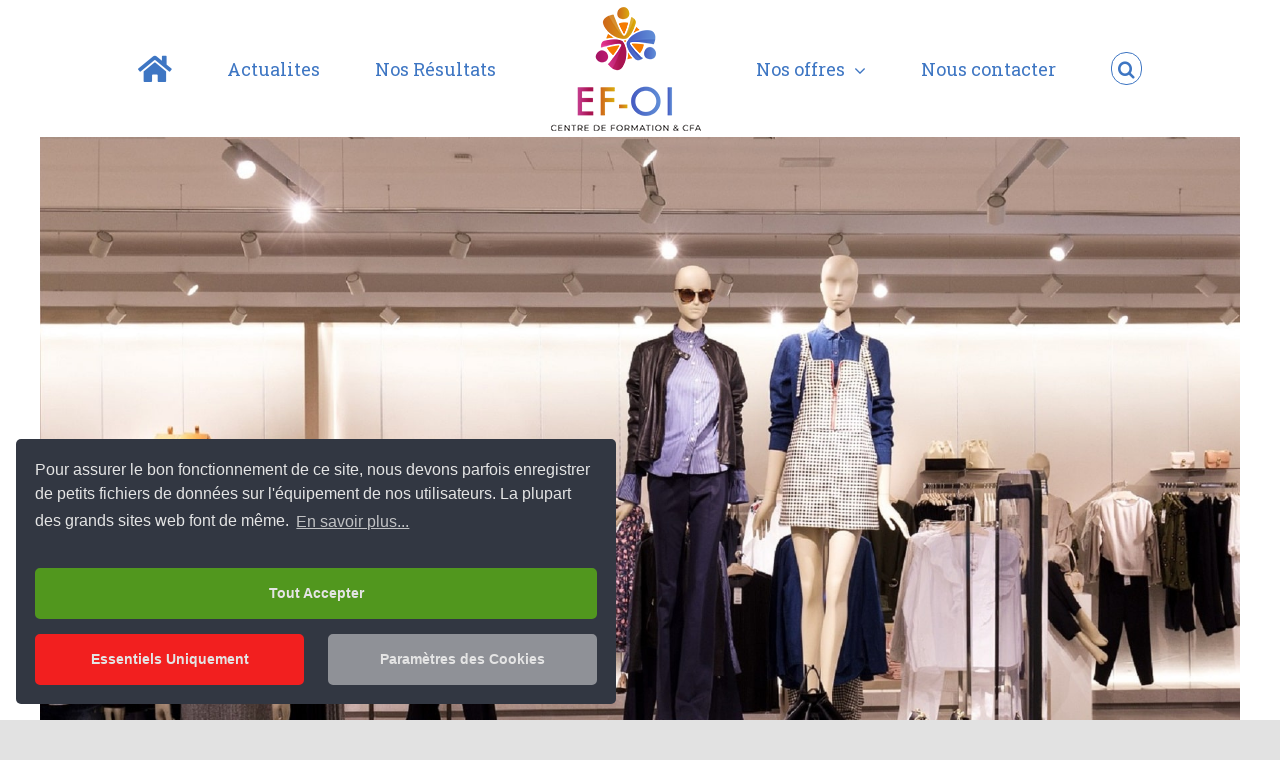

--- FILE ---
content_type: text/html; charset=UTF-8
request_url: https://www.ef-oi.re/tag/merchandising/
body_size: 12000
content:
<!DOCTYPE html>
<html class="avada-html-layout-wide avada-html-header-position-top avada-html-is-archive" lang="fr-FR" prefix="og: http://ogp.me/ns# fb: http://ogp.me/ns/fb#">
<head>
	<meta http-equiv="X-UA-Compatible" content="IE=edge" />
	<meta http-equiv="Content-Type" content="text/html; charset=utf-8"/>
	<meta name="viewport" content="width=device-width, initial-scale=1" />
	
	<!-- This site is optimized with the Yoast SEO Premium plugin v15.2.1 - https://yoast.com/wordpress/plugins/seo/ -->
	<title>Merchandising Archives - EF-OI</title><link rel="stylesheet" href="https://www.ef-oi.re/wp-content/cache/min/1/07537000fa46d0b1f3aa5827edbf481b.css" media="all" data-minify="1" />
	<meta name="robots" content="index, follow, max-snippet:-1, max-image-preview:large, max-video-preview:-1" />
	<link rel="canonical" href="https://www.ef-oi.re/tag/merchandising/" />
	<meta property="og:locale" content="fr_FR" />
	<meta property="og:type" content="article" />
	<meta property="og:title" content="Merchandising Archives - EF-OI" />
	<meta property="og:url" content="https://www.ef-oi.re/tag/merchandising/" />
	<meta property="og:site_name" content="EF-OI" />
	<meta property="og:image" content="https://www.ef-oi.re/wp-content/uploads/EPSLogo2-retina.png" />
	<meta property="og:image:width" content="510" />
	<meta property="og:image:height" content="352" />
	<meta name="twitter:card" content="summary_large_image" />
	<script type="application/ld+json" class="yoast-schema-graph">{"@context":"https://schema.org","@graph":[{"@type":"Organization","@id":"https://www.ef-oi.re/#organization","name":"EF-OI","url":"https://www.ef-oi.re/","sameAs":["https://www.facebook.com/EFOI974"],"logo":{"@type":"ImageObject","@id":"https://www.ef-oi.re/#logo","inLanguage":"fr-FR","url":"https://www.ef-oi.re/wp-content/uploads/EPSLogo2-retina.png","width":510,"height":352,"caption":"EF-OI"},"image":{"@id":"https://www.ef-oi.re/#logo"}},{"@type":"WebSite","@id":"https://www.ef-oi.re/#website","url":"https://www.ef-oi.re/","name":"EF-OI","description":"La formation, Notre metier","publisher":{"@id":"https://www.ef-oi.re/#organization"},"potentialAction":[{"@type":"SearchAction","target":"https://www.ef-oi.re/?s={search_term_string}","query-input":"required name=search_term_string"}],"inLanguage":"fr-FR"},{"@type":"CollectionPage","@id":"https://www.ef-oi.re/tag/merchandising/#webpage","url":"https://www.ef-oi.re/tag/merchandising/","name":"Merchandising Archives - EF-OI","isPartOf":{"@id":"https://www.ef-oi.re/#website"},"inLanguage":"fr-FR","potentialAction":[{"@type":"ReadAction","target":["https://www.ef-oi.re/tag/merchandising/"]}]}]}</script>
	<!-- / Yoast SEO Premium plugin. -->


<link href='https://fonts.gstatic.com' crossorigin rel='preconnect' />
<link rel="alternate" type="application/rss+xml" title="EF-OI &raquo; Flux" href="https://www.ef-oi.re/feed/" />
<link rel="alternate" type="application/rss+xml" title="EF-OI &raquo; Flux des commentaires" href="https://www.ef-oi.re/comments/feed/" />
		
		
		
		
		
		<link rel="alternate" type="application/rss+xml" title="EF-OI &raquo; Flux de l’étiquette Merchandising" href="https://www.ef-oi.re/tag/merchandising/feed/" />

<style id='rs-plugin-settings-inline-css' type='text/css'>
#rs-demo-id {}
</style>

<!--[if IE]>
<link rel='stylesheet' id='avada-IE-css'  href='https://www.ef-oi.re/wp-content/themes/Avada/assets/css/ie.min.css?ver=7.1' type='text/css' media='all' />
<style id='avada-IE-inline-css' type='text/css'>
.avada-select-parent .select-arrow{background-color:#ffffff}
.select-arrow{background-color:#ffffff}
</style>
<![endif]-->




<script type='text/javascript' src='https://www.ef-oi.re/wp-includes/js/jquery/jquery.js?ver=1.12.4-wp' id='jquery-core-js'></script>


<link rel="https://api.w.org/" href="https://www.ef-oi.re/wp-json/" /><link rel="alternate" type="application/json" href="https://www.ef-oi.re/wp-json/wp/v2/tags/44" /><link rel="EditURI" type="application/rsd+xml" title="RSD" href="https://www.ef-oi.re/xmlrpc.php?rsd" />
<link rel="wlwmanifest" type="application/wlwmanifest+xml" href="https://www.ef-oi.re/wp-includes/wlwmanifest.xml" /> 
<meta name="generator" content="WordPress 5.5.17" />
<!-- OSM plugin V5.5: did not add geo meta tags. --> 
<style type="text/css" id="css-fb-visibility">@media screen and (max-width: 880px){body:not(.fusion-builder-ui-wireframe) .fusion-no-small-visibility{display:none !important;}body:not(.fusion-builder-ui-wireframe) .sm-text-align-center{text-align:center !important;}body:not(.fusion-builder-ui-wireframe) .sm-text-align-left{text-align:left !important;}body:not(.fusion-builder-ui-wireframe) .sm-text-align-right{text-align:right !important;}body:not(.fusion-builder-ui-wireframe) .fusion-absolute-position-small{position:absolute;top:auto;width:100%;}}@media screen and (min-width: 881px) and (max-width: 1100px){body:not(.fusion-builder-ui-wireframe) .fusion-no-medium-visibility{display:none !important;}body:not(.fusion-builder-ui-wireframe) .md-text-align-center{text-align:center !important;}body:not(.fusion-builder-ui-wireframe) .md-text-align-left{text-align:left !important;}body:not(.fusion-builder-ui-wireframe) .md-text-align-right{text-align:right !important;}body:not(.fusion-builder-ui-wireframe) .fusion-absolute-position-medium{position:absolute;top:auto;width:100%;}}@media screen and (min-width: 1101px){body:not(.fusion-builder-ui-wireframe) .fusion-no-large-visibility{display:none !important;}body:not(.fusion-builder-ui-wireframe) .lg-text-align-center{text-align:center !important;}body:not(.fusion-builder-ui-wireframe) .lg-text-align-left{text-align:left !important;}body:not(.fusion-builder-ui-wireframe) .lg-text-align-right{text-align:right !important;}body:not(.fusion-builder-ui-wireframe) .fusion-absolute-position-large{position:absolute;top:auto;width:100%;}}</style><meta name="generator" content="Powered by Slider Revolution 6.2.23 - responsive, Mobile-Friendly Slider Plugin for WordPress with comfortable drag and drop interface." />
<link rel="icon" href="https://www.ef-oi.re/wp-content/uploads/cropped-favi3-32x32.gif" sizes="32x32" />
<link rel="icon" href="https://www.ef-oi.re/wp-content/uploads/cropped-favi3-192x192.gif" sizes="192x192" />
<link rel="apple-touch-icon" href="https://www.ef-oi.re/wp-content/uploads/cropped-favi3-180x180.gif" />
<meta name="msapplication-TileImage" content="https://www.ef-oi.re/wp-content/uploads/cropped-favi3-270x270.gif" />
<script type="text/javascript">function setREVStartSize(e){
			//window.requestAnimationFrame(function() {				 
				window.RSIW = window.RSIW===undefined ? window.innerWidth : window.RSIW;	
				window.RSIH = window.RSIH===undefined ? window.innerHeight : window.RSIH;	
				try {								
					var pw = document.getElementById(e.c).parentNode.offsetWidth,
						newh;
					pw = pw===0 || isNaN(pw) ? window.RSIW : pw;
					e.tabw = e.tabw===undefined ? 0 : parseInt(e.tabw);
					e.thumbw = e.thumbw===undefined ? 0 : parseInt(e.thumbw);
					e.tabh = e.tabh===undefined ? 0 : parseInt(e.tabh);
					e.thumbh = e.thumbh===undefined ? 0 : parseInt(e.thumbh);
					e.tabhide = e.tabhide===undefined ? 0 : parseInt(e.tabhide);
					e.thumbhide = e.thumbhide===undefined ? 0 : parseInt(e.thumbhide);
					e.mh = e.mh===undefined || e.mh=="" || e.mh==="auto" ? 0 : parseInt(e.mh,0);		
					if(e.layout==="fullscreen" || e.l==="fullscreen") 						
						newh = Math.max(e.mh,window.RSIH);					
					else{					
						e.gw = Array.isArray(e.gw) ? e.gw : [e.gw];
						for (var i in e.rl) if (e.gw[i]===undefined || e.gw[i]===0) e.gw[i] = e.gw[i-1];					
						e.gh = e.el===undefined || e.el==="" || (Array.isArray(e.el) && e.el.length==0)? e.gh : e.el;
						e.gh = Array.isArray(e.gh) ? e.gh : [e.gh];
						for (var i in e.rl) if (e.gh[i]===undefined || e.gh[i]===0) e.gh[i] = e.gh[i-1];
											
						var nl = new Array(e.rl.length),
							ix = 0,						
							sl;					
						e.tabw = e.tabhide>=pw ? 0 : e.tabw;
						e.thumbw = e.thumbhide>=pw ? 0 : e.thumbw;
						e.tabh = e.tabhide>=pw ? 0 : e.tabh;
						e.thumbh = e.thumbhide>=pw ? 0 : e.thumbh;					
						for (var i in e.rl) nl[i] = e.rl[i]<window.RSIW ? 0 : e.rl[i];
						sl = nl[0];									
						for (var i in nl) if (sl>nl[i] && nl[i]>0) { sl = nl[i]; ix=i;}															
						var m = pw>(e.gw[ix]+e.tabw+e.thumbw) ? 1 : (pw-(e.tabw+e.thumbw)) / (e.gw[ix]);					
						newh =  (e.gh[ix] * m) + (e.tabh + e.thumbh);
					}				
					if(window.rs_init_css===undefined) window.rs_init_css = document.head.appendChild(document.createElement("style"));					
					document.getElementById(e.c).height = newh+"px";
					window.rs_init_css.innerHTML += "#"+e.c+"_wrapper { height: "+newh+"px }";				
				} catch(e){
					console.log("Failure at Presize of Slider:" + e)
				}					   
			//});
		  };</script>
		
		<noscript><style id="rocket-lazyload-nojs-css">.rll-youtube-player, [data-lazy-src]{display:none !important;}</style></noscript>
	</head>

<body data-rsssl=1 data-cmplz=1 class="archive tag tag-merchandising tag-44 fusion-image-hovers fusion-pagination-sizing fusion-button_size-small fusion-button_type-3d fusion-button_span-no avada-image-rollover-circle-yes avada-image-rollover-no fusion-body ltr fusion-sticky-header no-mobile-sticky-header no-mobile-slidingbar no-mobile-totop avada-has-rev-slider-styles fusion-disable-outline fusion-sub-menu-fade mobile-logo-pos-left layout-wide-mode avada-has-boxed-modal-shadow- layout-scroll-offset-full avada-has-zero-margin-offset-top fusion-top-header menu-text-align-center mobile-menu-design-modern fusion-show-pagination-text fusion-header-layout-v7 avada-responsive avada-footer-fx-parallax-effect avada-menu-highlight-style-bottombar fusion-search-form-clean fusion-main-menu-search-overlay fusion-avatar-circle avada-dropdown-styles avada-blog-layout-grid avada-blog-archive-layout-large avada-header-shadow-no avada-menu-icon-position-left avada-has-megamenu-shadow avada-has-mainmenu-dropdown-divider fusion-has-main-nav-icon-circle avada-has-pagetitle-100-width avada-has-mobile-menu-search avada-has-main-nav-search-icon avada-has-titlebar-hide avada-header-border-color-full-transparent avada-has-pagination-width_height avada-flyout-menu-direction-fade avada-ec-views-v1" >
		<a class="skip-link screen-reader-text" href="#content">Skip to content</a>

	<div id="boxed-wrapper">
		<div class="fusion-sides-frame"></div>
		<div id="wrapper" class="fusion-wrapper">
			<div id="home" style="position:relative;top:-1px;"></div>
			
				
			<header class="fusion-header-wrapper">
				<div class="fusion-header-v7 fusion-logo-alignment fusion-logo-left fusion-sticky-menu- fusion-sticky-logo-1 fusion-mobile-logo-  fusion-mobile-menu-design-modern">
					<div class="fusion-header-sticky-height"></div>
<div class="fusion-header" >
	<div class="fusion-row fusion-middle-logo-menu">
				<nav class="fusion-main-menu fusion-main-menu-sticky" aria-label="Main Menu"><div class="fusion-overlay-search">		<form role="search" class="searchform fusion-search-form  fusion-live-search fusion-search-form-clean" method="get" action="https://www.ef-oi.re/">
			<div class="fusion-search-form-content">

				
				<div class="fusion-search-field search-field">
					<label><span class="screen-reader-text">Rechercher</span>
													<input type="search" class="s fusion-live-search-input" name="s" id="fusion-live-search-input" autocomplete="off" placeholder="Rechercher..." required aria-required="true" aria-label="Rechercher..."/>
											</label>
				</div>
				<div class="fusion-search-button search-button">
					<input type="submit" class="fusion-search-submit searchsubmit" aria-label="Recherche" value="&#xf002;" />
										<div class="fusion-slider-loading"></div>
									</div>

				
			</div>


							<div class="fusion-search-results-wrapper"><div class="fusion-search-results"></div></div>
			
		</form>
		<div class="fusion-search-spacer"></div><a href="#" role="button" aria-label="Close Search" class="fusion-close-search"></a></div><ul id="menu-main" class="fusion-menu fusion-middle-logo-ul"><li  id="menu-item-8"  class="menu-item menu-item-type-custom menu-item-object-custom menu-item-home menu-item-8"  data-item-id="8"><a  href="https://www.ef-oi.re/" class="fusion-top-level-link fusion-icon-only-link fusion-flex-link fusion-bottombar-highlight"><span class="fusion-megamenu-icon"><i class="glyphicon fa-home fas" aria-hidden="true"></i></span><span class="menu-text"><span class="menu-title">Accueil</span></span></a></li><li  id="menu-item-3368"  class="menu-item menu-item-type-post_type menu-item-object-page menu-item-3368"  data-item-id="3368"><a  href="https://www.ef-oi.re/actualites/" class="fusion-top-level-link fusion-bottombar-highlight"><span class="menu-text">Actualites</span></a></li><li  id="menu-item-4491"  class="menu-item menu-item-type-post_type menu-item-object-page menu-item-4491"  data-item-id="4491"><a  href="https://www.ef-oi.re/nos-resultats/" class="fusion-top-level-link fusion-bottombar-highlight"><span class="menu-text">Nos Résultats</span></a></li>	<li class="fusion-middle-logo-menu-logo fusion-logo" data-margin-top="2px" data-margin-bottom="2px" data-margin-left="0px" data-margin-right="0px">
			<a class="fusion-logo-link"  href="https://www.ef-oi.re/" >

						<!-- standard logo -->
			<img src="https://www.ef-oi.re/wp-content/uploads/LOGO150x124.png" srcset="https://www.ef-oi.re/wp-content/uploads/LOGO150x124.png 1x, https://www.ef-oi.re/wp-content/uploads/LOGO440x364.png 2x" width="150" height="124" style="max-height:124px;height:auto;" alt="EF-OI Logo" data-retina_logo_url="https://www.ef-oi.re/wp-content/uploads/LOGO440x364.png" class="fusion-standard-logo" />

			
											<!-- sticky header logo -->
				<img src="https://www.ef-oi.re/wp-content/uploads/LOGO150x124.png" srcset="https://www.ef-oi.re/wp-content/uploads/LOGO150x124.png 1x, https://www.ef-oi.re/wp-content/uploads/LOGO440x364.png 2x" width="150" height="124" style="max-height:124px;height:auto;" alt="EF-OI Logo" data-retina_logo_url="https://www.ef-oi.re/wp-content/uploads/LOGO440x364.png" class="fusion-sticky-logo" />
					</a>
		</li><li  id="menu-item-3547"  class="menu-item menu-item-type-post_type menu-item-object-page menu-item-has-children menu-item-3547 fusion-dropdown-menu"  data-item-id="3547"><a  href="https://www.ef-oi.re/formations/" class="fusion-top-level-link fusion-bottombar-highlight"><span class="menu-text">Nos offres</span> <span class="fusion-caret"><i class="fusion-dropdown-indicator" aria-hidden="true"></i></span></a><ul class="sub-menu"><li  id="menu-item-3556"  class="menu-item menu-item-type-post_type menu-item-object-page menu-item-3556 fusion-dropdown-submenu" ><a  href="https://www.ef-oi.re/titres-diplomes/" class="fusion-bottombar-highlight"><span>Titres &#038; Diplômes</span></a></li><li  id="menu-item-3561"  class="menu-item menu-item-type-post_type menu-item-object-page menu-item-3561 fusion-dropdown-submenu" ><a  href="https://www.ef-oi.re/nos-modules/" class="fusion-bottombar-highlight"><span>Modules de formation courte</span></a></li><li  id="menu-item-3741"  class="menu-item menu-item-type-post_type menu-item-object-page menu-item-3741 fusion-dropdown-submenu" ><a  href="https://www.ef-oi.re/location-de-salles/" class="fusion-bottombar-highlight"><span>Location de salles</span></a></li></ul></li><li  id="menu-item-168"  class="menu-item menu-item-type-post_type menu-item-object-page menu-item-168"  data-item-id="168"><a  href="https://www.ef-oi.re/contacts/" class="fusion-top-level-link fusion-bottombar-highlight"><span class="menu-text">Nous contacter</span></a></li><li class="fusion-custom-menu-item fusion-main-menu-search fusion-search-overlay"><a class="fusion-main-menu-icon" href="#" aria-label="Recherche" data-title="Recherche" title="Recherche" role="button" aria-expanded="false"></a></li></ul></nav>	<div class="fusion-mobile-menu-icons">
							<a href="#" class="fusion-icon fusion-icon-bars" aria-label="Toggle mobile menu" aria-expanded="false"></a>
		
					<a href="#" class="fusion-icon fusion-icon-search" aria-label="Toggle mobile search"></a>
		
		
			</div>

<nav class="fusion-mobile-nav-holder fusion-mobile-menu-text-align-left" aria-label="Main Menu Mobile"></nav>

		
<div class="fusion-clearfix"></div>
<div class="fusion-mobile-menu-search">
			<form role="search" class="searchform fusion-search-form  fusion-live-search fusion-search-form-clean" method="get" action="https://www.ef-oi.re/">
			<div class="fusion-search-form-content">

				
				<div class="fusion-search-field search-field">
					<label><span class="screen-reader-text">Rechercher</span>
													<input type="search" class="s fusion-live-search-input" name="s" id="fusion-live-search-input" autocomplete="off" placeholder="Rechercher..." required aria-required="true" aria-label="Rechercher..."/>
											</label>
				</div>
				<div class="fusion-search-button search-button">
					<input type="submit" class="fusion-search-submit searchsubmit" aria-label="Recherche" value="&#xf002;" />
										<div class="fusion-slider-loading"></div>
									</div>

				
			</div>


							<div class="fusion-search-results-wrapper"><div class="fusion-search-results"></div></div>
			
		</form>
		</div>
			</div>
</div>
				</div>
				<div class="fusion-clearfix"></div>
			</header>
							
				
		<div id="sliders-container">
					</div>
				
				
			
			
						<main id="main" class="clearfix ">
				<div class="fusion-row" style="">
<section id="content" class="full-width" style="width: 100%;">
	
	<div id="posts-container" class="fusion-blog-archive fusion-blog-layout-large-wrapper fusion-clearfix">
	<div class="fusion-posts-container fusion-blog-layout-large fusion-posts-container-infinite fusion-posts-container-load-more " data-pages="1">
		
		
													<article id="post-268" class="fusion-post-large  post fusion-clearfix post-268 type-post status-publish format-standard has-post-thumbnail hentry category-demandeurs-jeunes-modules category-modules category-salaries-modules tag-marchandisage tag-merchandising tag-modules">
				
				
				
									
		<div class="fusion-flexslider flexslider fusion-flexslider-loading fusion-post-slideshow">
		<ul class="slides">
																		<li>

<div  class="fusion-image-wrapper" aria-haspopup="true">
	
					<a href="https://www.ef-oi.re/module-marchandisage/" aria-label="Marchandisage">
			
					<img width="1800" height="1000" src="https://www.ef-oi.re/wp-content/uploads/merch1-min.jpg" class="attachment-full size-full wp-post-image" alt="" srcset="https://www.ef-oi.re/wp-content/uploads/merch1-min-200x111.jpg 200w, https://www.ef-oi.re/wp-content/uploads/merch1-min-400x222.jpg 400w, https://www.ef-oi.re/wp-content/uploads/merch1-min-600x333.jpg 600w, https://www.ef-oi.re/wp-content/uploads/merch1-min-800x444.jpg 800w, https://www.ef-oi.re/wp-content/uploads/merch1-min-1200x667.jpg 1200w, https://www.ef-oi.re/wp-content/uploads/merch1-min.jpg 1800w" sizes="(max-width: 1100px) 100vw, (max-width: 880px) 100vw, 1800px" />
	

		</a>

	
</div>
</li>
																																																																														</ul>
	</div>
				
				
				
				<div class="fusion-post-content post-content">
					<h2 class="entry-title fusion-post-title"><a href="https://www.ef-oi.re/module-marchandisage/">Marchandisage</a></h2>
										
					<div class="fusion-post-content-container">
											</div>
				</div>

				
																			<div class="fusion-meta-info">
																						<div class="fusion-alignleft"><span class="vcard rich-snippet-hidden"><span class="fn"><a href="https://www.ef-oi.re/author/seb/" title="Articles par seb" rel="author">seb</a></span></span><span class="updated rich-snippet-hidden">2021-09-09T08:11:26+02:00</span><span>11 juin 2020</span><span class="fusion-inline-sep">|</span></div>							
																				</div>
									
				
							</article>

			
		
		
	</div>

			</div>
</section>
						
					</div>  <!-- fusion-row -->
				</main>  <!-- #main -->
				
				
								
					
		<div class="fusion-footer fusion-footer-parallax">
					
	<footer class="fusion-footer-widget-area fusion-widget-area">
		<div class="fusion-row">
			<div class="fusion-columns fusion-columns-3 fusion-widget-area">
				
																									<div class="fusion-column col-lg-4 col-md-4 col-sm-4 fusion-has-widgets">
							<style type="text/css" data-id="avada-vertical-menu-widget-2">#avada-vertical-menu-widget-2 > ul.menu { margin-top: -8px; }</style><section id="avada-vertical-menu-widget-2" class="fusion-footer-widget-column widget avada_vertical_menu" style="border-style: solid;border-color:transparent;border-width:0px;"><h4 class="widget-title">Informations</h4><style>#fusion-vertical-menu-widget-avada-vertical-menu-widget-2 ul.menu li a {font-size:16px;}</style><nav id="fusion-vertical-menu-widget-avada-vertical-menu-widget-2" class="fusion-vertical-menu-widget fusion-menu hover left no-border" aria-label="Secondary Navigation: Informations"><ul id="menu-menu-footer" class="menu"><li id="menu-item-69" class="menu-item menu-item-type-post_type menu-item-object-post menu-item-69"><a href="https://www.ef-oi.re/mentions-legales/"><span class="link-text"> Mentions Légales</span><span class="arrow"></span></a></li><li id="menu-item-207" class="menu-item menu-item-type-post_type menu-item-object-post menu-item-207"><a href="https://www.ef-oi.re/politique-de-confidentialite/"><span class="link-text"> Politique de confidentialité</span><span class="arrow"></span></a></li><li id="menu-item-3662" class="menu-item menu-item-type-post_type menu-item-object-post menu-item-3662"><a href="https://www.ef-oi.re/utilisation-des-cookies/"><span class="link-text"> Utilisation des Cookies</span><span class="arrow"></span></a></li><li id="menu-item-203" class="menu-item menu-item-type-post_type menu-item-object-page menu-item-203"><a href="https://www.ef-oi.re/contacts/"><span class="link-text"> Nous contacter</span><span class="arrow"></span></a></li><li id="menu-item-4277" class="menu-item menu-item-type-custom menu-item-object-custom menu-item-4277"><a target="_blank" rel="noopener noreferrer" href="https://www.ef-oi.re/wp-content/uploads/CGV_EF-OI.pdf"><span class="link-text"> CGV</span><span class="arrow"></span></a></li></ul></nav><div style="clear:both;"></div></section>																					</div>
																										<div class="fusion-column col-lg-4 col-md-4 col-sm-4 fusion-has-widgets">
							<section id="contact_info-widget-2" class="fusion-footer-widget-column widget contact_info" style="border-style: solid;border-color:transparent;border-width:0px;"><h4 class="widget-title">Nous contacter</h4>
		<div class="contact-info-container">
							<p class="address">184, rue Marius & Ary Leblond<br />97410 Saint-Pierre</p>
			
							<p class="phone">Téléphone: <a href="tel:0262 44 34 32">0262 44 34 32</a></p>
			
			
			
												<p class="email">Email: <a href="mailto:ef&#111;&#105;&#46;con&#116;&#97;c&#116;&#64;&#103;mai&#108;&#46;c&#111;&#109;">efoi.contact@gmail.com</a></p>
							
							<p class="web">Web: <a href="https://www.ef-oi.re">
											https://www.ef-oi.re									</a></p>
					</div>
		<div style="clear:both;"></div></section>																					</div>
																										<div class="fusion-column fusion-column-last col-lg-4 col-md-4 col-sm-4 fusion-has-widgets">
							<style type="text/css" data-id="avada-vertical-menu-widget-3">#avada-vertical-menu-widget-3 > ul.menu { margin-top: -8px; }</style><section id="avada-vertical-menu-widget-3" class="fusion-footer-widget-column widget avada_vertical_menu" style="border-style: solid;border-color:transparent;border-width:0px;"><h4 class="widget-title">Navigation</h4><style>#fusion-vertical-menu-widget-avada-vertical-menu-widget-3 ul.menu li a {font-size:16px;}</style><nav id="fusion-vertical-menu-widget-avada-vertical-menu-widget-3" class="fusion-vertical-menu-widget fusion-menu hover left no-border" aria-label="Secondary Navigation: Navigation"><ul id="menu-menu-bas" class="menu"><li id="menu-item-3653" class="menu-item menu-item-type-post_type menu-item-object-page menu-item-3653"><a href="https://www.ef-oi.re/actualites/"><span class="link-text"> Notre Actualité</span><span class="arrow"></span></a></li><li id="menu-item-3663" class="menu-item menu-item-type-post_type menu-item-object-page menu-item-3663"><a href="https://www.ef-oi.re/nos-modules/"><span class="link-text"> Modules</span><span class="arrow"></span></a></li><li id="menu-item-3664" class="menu-item menu-item-type-post_type menu-item-object-page menu-item-3664"><a href="https://www.ef-oi.re/titres-diplomes/"><span class="link-text"> Titres &#038; Diplômes</span><span class="arrow"></span></a></li></ul></nav><div style="clear:both;"></div></section>																					</div>
																																				
				<div class="fusion-clearfix"></div>
			</div> <!-- fusion-columns -->
		</div> <!-- fusion-row -->
	</footer> <!-- fusion-footer-widget-area -->

	
	<footer id="footer" class="fusion-footer-copyright-area">
		<div class="fusion-row">
			<div class="fusion-copyright-content">

				<div class="fusion-copyright-notice">
		<div>
		Copyright 2025 S.H | All Rights Reserved	</div>
</div>
<div class="fusion-social-links-footer">
	<div class="fusion-social-networks"><div class="fusion-social-networks-wrapper"><a  class="fusion-social-network-icon fusion-tooltip fusion-facebook fusion-icon-facebook" style="color:#3b5998;" data-placement="top" data-title="Facebook" data-toggle="tooltip" title="Facebook" href="https://www.facebook.com/efoi974" target="_blank" rel="noopener noreferrer"><span class="screen-reader-text">Facebook</span></a></div></div></div>

			</div> <!-- fusion-fusion-copyright-content -->
		</div> <!-- fusion-row -->
	</footer> <!-- #footer -->
		</div> <!-- fusion-footer -->

		
					<div class="fusion-sliding-bar-wrapper">
											</div>

												</div> <!-- wrapper -->
		</div> <!-- #boxed-wrapper -->
		<div class="fusion-top-frame"></div>
		<div class="fusion-bottom-frame"></div>
		<div class="fusion-boxed-shadow"></div>
		<a class="fusion-one-page-text-link fusion-page-load-link"></a>

		<div class="avada-footer-scripts">
						
					<style>
		.wpforms-recaptcha-container {
			position: relative !important;
		}

		div.wpforms-container-full .wpforms-form .cmplz-accept-marketing {
			background: grey;
		}
	</style>
		<style>
		.cmplz-placeholder-element .ol-popup {
			display: none;
		}
	</style>
		<style>
		.twitter-tweet.cmplz-blocked-content-container {
			padding: 10px 40px;
		}
	</style>
		<style>
		.cmplz-placeholder-element > blockquote.fb-xfbml-parse-ignore {
			margin: 0 20px;
		}
	</style>
		<style>
		.instagram-media.cmplz-placeholder-element > div {
			max-width: 100%;
		}
	</style>
	<script type='text/javascript' id='rocket-browser-checker-js-after'>
"use strict";var _createClass=function(){function defineProperties(target,props){for(var i=0;i<props.length;i++){var descriptor=props[i];descriptor.enumerable=descriptor.enumerable||!1,descriptor.configurable=!0,"value"in descriptor&&(descriptor.writable=!0),Object.defineProperty(target,descriptor.key,descriptor)}}return function(Constructor,protoProps,staticProps){return protoProps&&defineProperties(Constructor.prototype,protoProps),staticProps&&defineProperties(Constructor,staticProps),Constructor}}();function _classCallCheck(instance,Constructor){if(!(instance instanceof Constructor))throw new TypeError("Cannot call a class as a function")}var RocketBrowserCompatibilityChecker=function(){function RocketBrowserCompatibilityChecker(options){_classCallCheck(this,RocketBrowserCompatibilityChecker),this.passiveSupported=!1,this._checkPassiveOption(this),this.options=!!this.passiveSupported&&options}return _createClass(RocketBrowserCompatibilityChecker,[{key:"_checkPassiveOption",value:function(self){try{var options={get passive(){return!(self.passiveSupported=!0)}};window.addEventListener("test",null,options),window.removeEventListener("test",null,options)}catch(err){self.passiveSupported=!1}}},{key:"initRequestIdleCallback",value:function(){!1 in window&&(window.requestIdleCallback=function(cb){var start=Date.now();return setTimeout(function(){cb({didTimeout:!1,timeRemaining:function(){return Math.max(0,50-(Date.now()-start))}})},1)}),!1 in window&&(window.cancelIdleCallback=function(id){return clearTimeout(id)})}},{key:"isDataSaverModeOn",value:function(){return"connection"in navigator&&!0===navigator.connection.saveData}},{key:"supportsLinkPrefetch",value:function(){var elem=document.createElement("link");return elem.relList&&elem.relList.supports&&elem.relList.supports("prefetch")&&window.IntersectionObserver&&"isIntersecting"in IntersectionObserverEntry.prototype}},{key:"isSlowConnection",value:function(){return"connection"in navigator&&"effectiveType"in navigator.connection&&("2g"===navigator.connection.effectiveType||"slow-2g"===navigator.connection.effectiveType)}}]),RocketBrowserCompatibilityChecker}();
</script>
<script type='text/javascript' id='rocket-delay-js-js-after'>
(function() {
"use strict";var e=function(){function n(e,t){for(var r=0;r<t.length;r++){var n=t[r];n.enumerable=n.enumerable||!1,n.configurable=!0,"value"in n&&(n.writable=!0),Object.defineProperty(e,n.key,n)}}return function(e,t,r){return t&&n(e.prototype,t),r&&n(e,r),e}}();function n(e,t){if(!(e instanceof t))throw new TypeError("Cannot call a class as a function")}var t=function(){function r(e,t){n(this,r),this.attrName="data-rocketlazyloadscript",this.browser=t,this.options=this.browser.options,this.triggerEvents=e,this.userEventListener=this.triggerListener.bind(this)}return e(r,[{key:"init",value:function(){this._addEventListener(this)}},{key:"reset",value:function(){this._removeEventListener(this)}},{key:"_addEventListener",value:function(t){this.triggerEvents.forEach(function(e){return window.addEventListener(e,t.userEventListener,t.options)})}},{key:"_removeEventListener",value:function(t){this.triggerEvents.forEach(function(e){return window.removeEventListener(e,t.userEventListener,t.options)})}},{key:"_loadScriptSrc",value:function(){var r=this,e=document.querySelectorAll("script["+this.attrName+"]");0!==e.length&&Array.prototype.slice.call(e).forEach(function(e){var t=e.getAttribute(r.attrName);e.setAttribute("src",t),e.removeAttribute(r.attrName)}),this.reset()}},{key:"triggerListener",value:function(){this._loadScriptSrc(),this._removeEventListener(this)}}],[{key:"run",value:function(){RocketBrowserCompatibilityChecker&&new r(["keydown","mouseover","touchmove","touchstart"],new RocketBrowserCompatibilityChecker({passive:!0})).init()}}]),r}();t.run();
}());
</script>
<script type='text/javascript' id='rocket-preload-links-js-extra'>
/* <![CDATA[ */
var RocketPreloadLinksConfig = {"excludeUris":"\/(.+\/)?feed\/?.+\/?|\/(?:.+\/)?embed\/|\/(index\\.php\/)?wp\\-json(\/.*|$)|\/wp-admin\/|\/logout\/|\/wp-login.php","usesTrailingSlash":"1","imageExt":"jpg|jpeg|gif|png|tiff|bmp|webp|avif","fileExt":"jpg|jpeg|gif|png|tiff|bmp|webp|avif|php|pdf|html|htm","siteUrl":"https:\/\/www.ef-oi.re","onHoverDelay":"100","rateThrottle":"3"};
/* ]]> */
</script>
<script type='text/javascript' id='rocket-preload-links-js-after'>
(function() {
"use strict";var r="function"==typeof Symbol&&"symbol"==typeof Symbol.iterator?function(e){return typeof e}:function(e){return e&&"function"==typeof Symbol&&e.constructor===Symbol&&e!==Symbol.prototype?"symbol":typeof e},e=function(){function i(e,t){for(var n=0;n<t.length;n++){var i=t[n];i.enumerable=i.enumerable||!1,i.configurable=!0,"value"in i&&(i.writable=!0),Object.defineProperty(e,i.key,i)}}return function(e,t,n){return t&&i(e.prototype,t),n&&i(e,n),e}}();function i(e,t){if(!(e instanceof t))throw new TypeError("Cannot call a class as a function")}var t=function(){function n(e,t){i(this,n),this.browser=e,this.config=t,this.options=this.browser.options,this.prefetched=new Set,this.eventTime=null,this.threshold=1111,this.numOnHover=0}return e(n,[{key:"init",value:function(){!this.browser.supportsLinkPrefetch()||this.browser.isDataSaverModeOn()||this.browser.isSlowConnection()||(this.regex={excludeUris:RegExp(this.config.excludeUris,"i"),images:RegExp(".("+this.config.imageExt+")$","i"),fileExt:RegExp(".("+this.config.fileExt+")$","i")},this._initListeners(this))}},{key:"_initListeners",value:function(e){-1<this.config.onHoverDelay&&document.addEventListener("mouseover",e.listener.bind(e),e.listenerOptions),document.addEventListener("mousedown",e.listener.bind(e),e.listenerOptions),document.addEventListener("touchstart",e.listener.bind(e),e.listenerOptions)}},{key:"listener",value:function(e){var t=e.target.closest("a"),n=this._prepareUrl(t);if(null!==n)switch(e.type){case"mousedown":case"touchstart":this._addPrefetchLink(n);break;case"mouseover":this._earlyPrefetch(t,n,"mouseout")}}},{key:"_earlyPrefetch",value:function(t,e,n){var i=this,r=setTimeout(function(){if(r=null,0===i.numOnHover)setTimeout(function(){return i.numOnHover=0},1e3);else if(i.numOnHover>i.config.rateThrottle)return;i.numOnHover++,i._addPrefetchLink(e)},this.config.onHoverDelay);t.addEventListener(n,function e(){t.removeEventListener(n,e,{passive:!0}),null!==r&&(clearTimeout(r),r=null)},{passive:!0})}},{key:"_addPrefetchLink",value:function(i){return this.prefetched.add(i.href),new Promise(function(e,t){var n=document.createElement("link");n.rel="prefetch",n.href=i.href,n.onload=e,n.onerror=t,document.head.appendChild(n)}).catch(function(){})}},{key:"_prepareUrl",value:function(e){if(null===e||"object"!==(void 0===e?"undefined":r(e))||!1 in e||-1===["http:","https:"].indexOf(e.protocol))return null;var t=e.href.substring(0,this.config.siteUrl.length),n=this._getPathname(e.href,t),i={original:e.href,protocol:e.protocol,origin:t,pathname:n,href:t+n};return this._isLinkOk(i)?i:null}},{key:"_getPathname",value:function(e,t){var n=t?e.substring(this.config.siteUrl.length):e;return n.startsWith("/")||(n="/"+n),this._shouldAddTrailingSlash(n)?n+"/":n}},{key:"_shouldAddTrailingSlash",value:function(e){return this.config.usesTrailingSlash&&!e.endsWith("/")&&!this.regex.fileExt.test(e)}},{key:"_isLinkOk",value:function(e){return null!==e&&"object"===(void 0===e?"undefined":r(e))&&(!this.prefetched.has(e.href)&&e.origin===this.config.siteUrl&&-1===e.href.indexOf("?")&&-1===e.href.indexOf("#")&&!this.regex.excludeUris.test(e.href)&&!this.regex.images.test(e.href))}}],[{key:"run",value:function(){"undefined"!=typeof RocketPreloadLinksConfig&&new n(new RocketBrowserCompatibilityChecker({capture:!0,passive:!0}),RocketPreloadLinksConfig).init()}}]),n}();t.run();
}());
</script>










































































<script type='text/javascript' id='fusion-form-js-js-extra'>
/* <![CDATA[ */
var formCreatorConfig = {"ajaxurl":"https:\/\/www.ef-oi.re\/wp-admin\/admin-ajax.php","post_id":"","invalid_email":"The supplied email address is invalid.","max_value_error":"Max allowed value is: 2.","min_value_error":"Min allowed value is: 1.","max_min_value_error":"Value out of bounds, limits are: 1-2.","file_size_error":"Your file size exceeds max allowed limit of ","file_ext_error":"This file extension is not allowed. Please upload file having these extensions: "};
/* ]]> */
</script>






























































<script type='text/javascript' id='cmplz-cookie-config-js-extra'>
/* <![CDATA[ */
var complianz = {"static":"","set_cookies":[],"block_ajax_content":"0","set_cookies_on_root":"","cookie_domain":"","banner_version":"10","version":"4.7.7","a_b_testing":"","do_not_track":"","consenttype":"optin","region":"eu","geoip":"","categories":"<div class=\"cmplz-categories-wrap\"><label for=\"cmplz_functional\"><input type=\"checkbox\" id=\"cmplz_functional\" tabindex=\"0\" class=\"cmplz-consent-checkbox cmplz-svg-checkbox cmplz-square-checkbox cmplz_functional\" checked disabled data-category=\"cmplz_functional\"><div class=\"cc-check\"><svg width=\"16px\" height=\"16px\" viewBox=\"0 0 18 18\" class=\"cmplz-square\"><path d=\"M1,9 L1,3.5 C1,2 2,1 3.5,1 L14.5,1 C16,1 17,2 17,3.5 L17,14.5 C17,16 16,17 14.5,17 L3.5,17 C2,17 1,16 1,14.5 L1,9 Z\"><\/path><polyline points=\"1 9 7 14 15 4\"><\/polyline><\/svg><\/div><span class=\"cc-category\" style=\"\">Essentiels<\/span><\/label><\/div><div class=\"cmplz-categories-wrap\"><label for=\"cmplz_marketing\"><input type=\"checkbox\" id=\"cmplz_marketing\" tabindex=\"0\" class=\"cmplz-consent-checkbox cmplz-svg-checkbox cmplz-square-checkbox cmplz_marketing\"   data-category=\"cmplz_marketing\"><div class=\"cc-check\"><svg width=\"16px\" height=\"16px\" viewBox=\"0 0 18 18\" class=\"cmplz-square\"><path d=\"M1,9 L1,3.5 C1,2 2,1 3.5,1 L14.5,1 C16,1 17,2 17,3.5 L17,14.5 C17,16 16,17 14.5,17 L3.5,17 C2,17 1,16 1,14.5 L1,9 Z\"><\/path><polyline points=\"1 9 7 14 15 4\"><\/polyline><\/svg><\/div><span class=\"cc-category\" style=\"\">Marketing<\/span><\/label><\/div><style>#cc-window.cc-window .cmplz-categories-wrap .cc-check svg {stroke: #e4e4e4}<\/style>","position":"bottom-left","title":"cookies","theme":"classic","checkbox_style":"square","use_categories":"hidden","use_categories_optinstats":"hidden","accept":"Accepter les cookies","revoke":"G\u00e9rer le Consentement","dismiss":"Essentiels Uniquement","dismiss_timeout":"10","popup_background_color":"#323742","popup_text_color":"#e4e4e4","button_background_color":"#8f9197","button_text_color":"#e4e4e4","accept_all_background_color":"#51971e","accept_all_text_color":"#e4e4e4","accept_all_border_color":"#51971e","functional_background_color":"#f21f1f","functional_text_color":"#e4e4e4","functional_border_color":"#f21f1f","border_color":"#8f9197","use_custom_cookie_css":"","custom_css":".cc-window","custom_css_amp":"#cmplz-consent-ui, #cmplz-post-consent-ui {} \n#cmplz-consent-ui .cmplz-consent-message {} \n#cmplz-consent-ui button, #cmplz-post-consent-ui button {}","readmore_optin":"En savoir plus...","readmore_impressum":"Mentions l\u00e9gales","accept_informational":"Accepter","message_optout":"Nous utilisons des cookies pour optimiser notre site web et notre service.","message_optin":"Pour assurer le bon fonctionnement de ce site, nous devons parfois enregistrer de petits fichiers de donn\u00e9es sur l'\u00e9quipement de nos utilisateurs. La plupart des grands sites web font de m\u00eame.","readmore_optout":"Cookie Policy","readmore_optout_dnsmpi":"Do Not Sell My Personal Information","hide_revoke":"","banner_width":"600","soft_cookiewall":"","type":"opt-in","layout":"basic","dismiss_on_scroll":"","dismiss_on_timeout":"","cookie_expiry":"365","nonce":"2e258f27c8","url":"https:\/\/www.ef-oi.re\/wp-admin\/admin-ajax.php?lang=fr_FR","current_policy_id":"13","tcf_active":"","view_preferences":"Param\u00e8tres des Cookies","save_preferences":"Enregistrer les pr\u00e9f\u00e9rences","accept_all":"Tout Accepter","readmore_url":{"eu":"\/utilisation-des-cookies"},"privacy_link":{"eu":""},"placeholdertext":"Cliquez pour accepter les cookies de marketing et activer ce contenu"};
/* ]]> */
</script>


			
							<script type="text/javascript">
				jQuery( document ).ready( function() {
					var ajaxurl = 'https://www.ef-oi.re/wp-admin/admin-ajax.php';
					if ( 0 < jQuery( '.fusion-login-nonce' ).length ) {
						jQuery.get( ajaxurl, { 'action': 'fusion_login_nonce' }, function( response ) {
							jQuery( '.fusion-login-nonce' ).html( response );
						});
					}
				});
				</script>
				<script>window.lazyLoadOptions={elements_selector:"iframe[data-lazy-src]",data_src:"lazy-src",data_srcset:"lazy-srcset",data_sizes:"lazy-sizes",class_loading:"lazyloading",class_loaded:"lazyloaded",threshold:300,callback_loaded:function(element){if(element.tagName==="IFRAME"&&element.dataset.rocketLazyload=="fitvidscompatible"){if(element.classList.contains("lazyloaded")){if(typeof window.jQuery!="undefined"){if(jQuery.fn.fitVids){jQuery(element).parent().fitVids()}}}}}};window.addEventListener('LazyLoad::Initialized',function(e){var lazyLoadInstance=e.detail.instance;if(window.MutationObserver){var observer=new MutationObserver(function(mutations){var image_count=0;var iframe_count=0;var rocketlazy_count=0;mutations.forEach(function(mutation){for(i=0;i<mutation.addedNodes.length;i++){if(typeof mutation.addedNodes[i].getElementsByTagName!=='function'){return}
if(typeof mutation.addedNodes[i].getElementsByClassName!=='function'){return}
images=mutation.addedNodes[i].getElementsByTagName('img');is_image=mutation.addedNodes[i].tagName=="IMG";iframes=mutation.addedNodes[i].getElementsByTagName('iframe');is_iframe=mutation.addedNodes[i].tagName=="IFRAME";rocket_lazy=mutation.addedNodes[i].getElementsByClassName('rocket-lazyload');image_count+=images.length;iframe_count+=iframes.length;rocketlazy_count+=rocket_lazy.length;if(is_image){image_count+=1}
if(is_iframe){iframe_count+=1}}});if(image_count>0||iframe_count>0||rocketlazy_count>0){lazyLoadInstance.update()}});var b=document.getElementsByTagName("body")[0];var config={childList:!0,subtree:!0};observer.observe(b,config)}},!1)</script><script data-no-minify="1" async src="https://www.ef-oi.re/wp-content/plugins/wp-rocket/assets/js/lazyload/16.1/lazyload.min.js"></script>		</div>

			<div class="to-top-container to-top-right">
		<a href="#" id="toTop" class="fusion-top-top-link">
			<span class="screen-reader-text">Go to Top</span>
		</a>
	</div>
		<script src="https://www.ef-oi.re/wp-content/cache/min/1/d3d71deba9fe83fb76d55aa24ed93df9.js" data-minify="1" defer></script><script type="text/javascript" id="modal">
				document.addEventListener("DOMContentLoaded", function(){
					startclock();
				});
				function stopclock (){
					if(timerRunning) clearTimeout(timerID);
					timerRunning = false;
						//document.cookie="time=0";
					}
					function showtime () {
						var now = new Date();
						var my = now.getTime() ;
						now = new Date(my-diffms) ;
						//document.cookie="time="+now.toLocaleString();
						timerID = setTimeout('showtime()',10000);
						timerRunning = true;
					}
					function startclock () {
						stopclock();
						showtime();
					}
					var timerID = null;
					var timerRunning = false;
					var x = new Date() ;
					var now = x.getTime() ;
					var gmt = 1770043923 * 1000 ;
					var diffms = (now - gmt) ;
				</script></body>
</html>

<!-- This website is like a Rocket, isn't it? Performance optimized by WP Rocket. Learn more: https://wp-rocket.me - Debug: cached@1770043923 -->